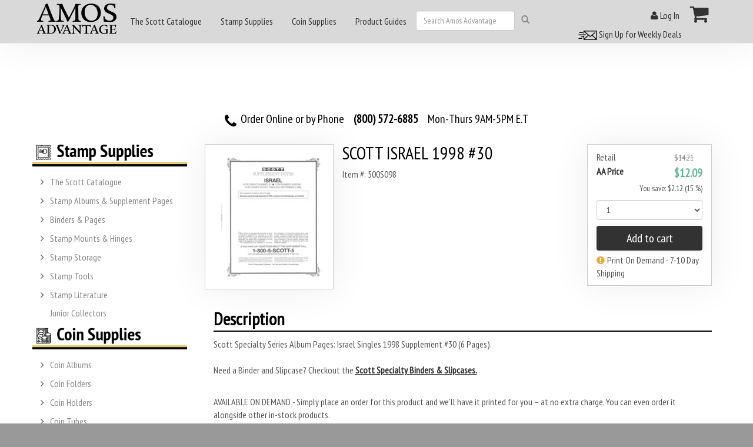

--- FILE ---
content_type: text/html; charset=utf-8
request_url: https://www.google.com/recaptcha/api2/aframe
body_size: 269
content:
<!DOCTYPE HTML><html><head><meta http-equiv="content-type" content="text/html; charset=UTF-8"></head><body><script nonce="b5AmR19pVRJXwYG-3fiVIQ">/** Anti-fraud and anti-abuse applications only. See google.com/recaptcha */ try{var clients={'sodar':'https://pagead2.googlesyndication.com/pagead/sodar?'};window.addEventListener("message",function(a){try{if(a.source===window.parent){var b=JSON.parse(a.data);var c=clients[b['id']];if(c){var d=document.createElement('img');d.src=c+b['params']+'&rc='+(localStorage.getItem("rc::a")?sessionStorage.getItem("rc::b"):"");window.document.body.appendChild(d);sessionStorage.setItem("rc::e",parseInt(sessionStorage.getItem("rc::e")||0)+1);localStorage.setItem("rc::h",'1768733322988');}}}catch(b){}});window.parent.postMessage("_grecaptcha_ready", "*");}catch(b){}</script></body></html>

--- FILE ---
content_type: application/javascript
request_url: https://www.amosadvantage.com/Modules/Cider.Catalog/scripts/core.min.js
body_size: 2174
content:
function slide(i,e){return $("#"+i+"-ask-"+e).width("0"),$("#"+i+"-yes-"+e).width("35%"),$("#"+i+"-no-"+e).width("65%"),!1}function slideCancel(i,e){return $("#"+i+"-yes-"+e).width("0"),$("#"+i+"-no-"+e).width("0"),$("#"+i+"-ask-"+e).width("100%"),!1}function getQueryVariable(i){for(var e=window.location.search.substring(1),t=e.split("&"),a=0;a<t.length;a++){var n=t[a].split("=");if(decodeURIComponent(n[0])===i)return decodeURIComponent(n[1])}return""}function AddAntiForgeryToken(i){return i.__RequestVerificationToken=$("input[name=__RequestVerificationToken]").val(),i}function autoSizeSliders(){$(".slider-confirmation-container:visible").css("max-width",$(".slider-confirmation-container:visible").width())}function showSpinnerAtDiv(i){$("#"+i).addClass("csspinner ringed")}var nowTemp=new Date,now=new Date(nowTemp.getFullYear(),nowTemp.getMonth(),nowTemp.getDate(),0,0,0,0),datePickers=$(".datepicker");datePickers.each(function(){var i=this,e=$(this).datepicker({onRender:function(){return""}}).on("changeDate",function(){e.data("datepicker").hide()}).on("show",function(){for(var e=0;e<datePickers.length;e++)if(datePickers[e]!=i){var t=$(datePickers[e]).data("datepicker");"block"===t.picker[0].style.display&&t.hide()}})}),$(function(){$("#pagination ul").removeClass("pager").addClass("pagination"),$("span.field-validation-valid, span.field-validation-error").addClass("help-block"),$("div.form-group").has("span.field-validation-error").addClass("has-error"),$("div.validation-summary-errors").has("li:visible").addClass("alert alert-block alert-danger"),$(".validation-summary-errors").each(function(){$(this).addClass("alert"),$(this).addClass("alert-danger")}),void 0!==$.fn.validate&&$("form").submit(function(){$(this).validate().valid()&&($(this).valid()?$(this).find("div.control-group").each(function(){0===$(this).find("span.field-validation-error").length&&($(this).removeClass("has-error"),$(this).addClass("has-success"))}):($(this).find("div.control-group").each(function(){$(this).find("span.field-validation-error").length>0&&($(this).removeClass("has-success"),$(this).addClass("has-error"))}),$(".validation-summary-errors").each(function(){$(this).hasClass("alert-danger")===!1&&($(this).addClass("alert"),$(this).addClass("alert-danger"))}))),$(".validation-summary-errors").each(function(){$(this).addClass("alert"),$(this).addClass("alert-danger")}),$(".validation-summary-valid").each(function(){$(this).removeClass("alert"),$(this).removeClass("alert-danger")})}),$("form").each(function(){$(this).find("div.form-group").each(function(){$(this).find("span.field-validation-error").length>0&&$(this).addClass("has-error")})})}),void 0!==$.validator&&$.validator.setDefaults({highlight:function(i){$(i).closest(".form-group").addClass("has-error")},unhighlight:function(i){$(i).closest(".form-group").removeClass("has-error")}}),$(document).ready(function(){autoSizeSliders(),$(".product-edit-collapse-btn").hide(),$(".product-edit-narrative").hide(),$("#new-promotion-code").hide(),$("#new-promotion-code").find("input").data("val",!1),$(".product-image-carousel").carousel({interval:0}),$(".product-image-link").click(function(){$(this).siblings(".popup-image").first().dialog({modal:!0,draggable:!1,resizable:!1,position:["center","center"],show:"fade",width:"100%",height:"auto",hide:"fade",close:function(){$(this).dialog("destroy")}}),$(".ui-widget-overlay").click(function(){$(this).siblings(".ui-dialog").children(".ui-dialog-content").first().dialog("close")}),$(".ui-dialog-content").click(function(){$(this).dialog("close")}),$(".ui-dialog-content").on("pinchclose",function(){$(this).dialog("close")})}),$('input[type="number"][lang="en-US"]').each(function(){var i=$(this),e=i.attr("value").replace(",",".");return i.attr({value:e}),i.val(e),!0})}),$(".product-edit-expand-btn").click(function(){var i=$(this).data("choice-code"),e="#collapse-"+i,t="#details-"+i;$(e).show(),$(t).show(),$(this).hide()}),$(".product-edit-collapse-btn").click(function(){var i=$(this).data("choice-code"),e="#expand-"+i,t="#details-"+i;$(e).show(),$(t).hide(),$(this).hide()}),$(".product-edit-add-btn").click(function(){$("#new-promotion-code").show(),$("#new-promotion-code-button").hide(),$("#new-promotion-code").find("input").data("val","true"),$(".has-new-choice").val("true")}),$(".product-edit-cancel-btn").click(function(){$("#new-promotion-code-button").show(),$("#new-promotion-code").hide(),$("#new-promotion-code").find("input").data("val","false"),$(".has-new-choice").val("false")}),$(".custom-form").each(function(){$(this).find("input, select, textarea").each(function(){var i=getQueryVariable($(this).attr("id"));$(this).is(":radio")||$(this).is(":checkbox")?$(this).val()===i&&$(this).prop("checked",!0):i&&$(this).val(i)})}),$('input[type="number"]').on("keypress",function(i){if(i.which<48||i.which>57){var e=$(this),t=e.val().split(".").length-1;("any"!==$(this).attr("step")||46!==i.which||t>0)&&i.preventDefault()}return!0}),$(".print-button").click(function(){$(".navbar").hide(),$("aside").hide(),$("#featured").hide(),$("#Footer_Content").hide(),$("body.fixed-nav").addClass("hide-navigation"),$(".print-button").hide(),$(".quad").hide(),$(".row.prime").addClass("hide-navigation"),window.print(),$(".navbar").show(),$("aside").show(),$("#featured").show(),$("body.fixed-nav").removeClass("hide-navigation"),$(".print-button").show(),$("#Footer_Content").show(),$(".quad").show(),$(".row.prime").removeClass("hide-navigation")}),$("form").on("focus","input[type=number]",function(){$(this).on("mousewheel.disableScroll",function(i){i.preventDefault()})}),$("form").on("blur","input[type=number]",function(){$(this).off("mousewheel.disableScroll")});